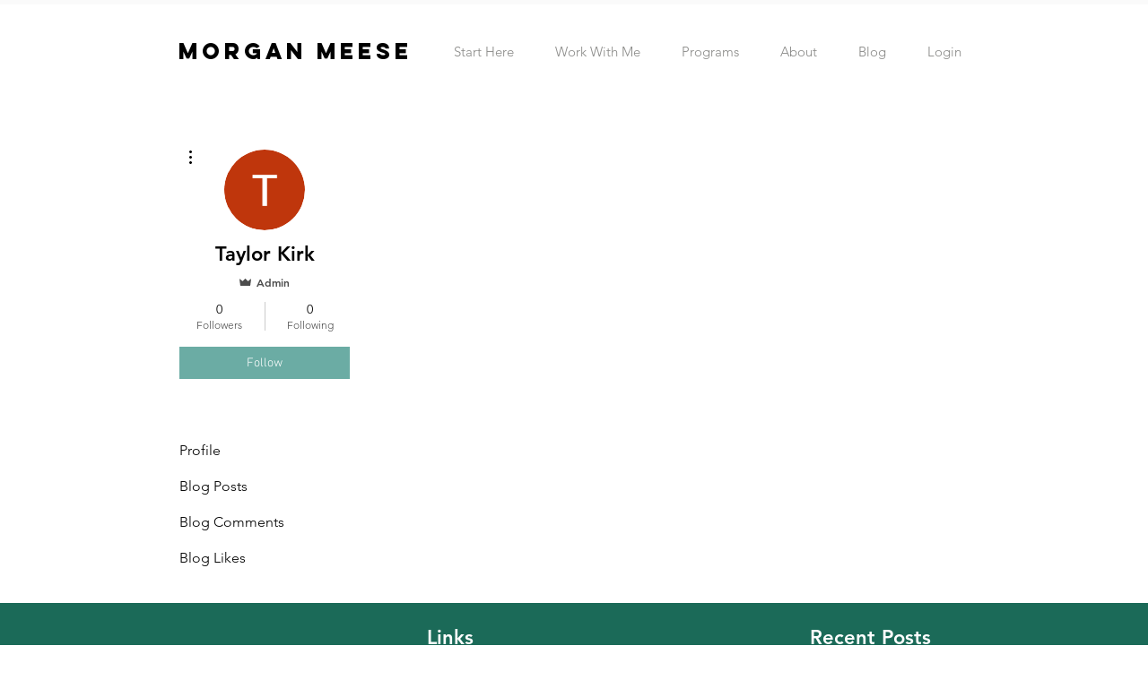

--- FILE ---
content_type: application/javascript; charset=utf-8
request_url: https://www.offerhype.io/popupScript.js
body_size: 4043
content:
(function () {
  var scriptTag = document.currentScript;
  var userId = scriptTag.getAttribute("data-app-id") || "";
  var campaigns = null;
  var popupIntervalId = null;

  const windowWidth = window.innerWidth;
  const isMobile = windowWidth < 786;

  function fetchCampaigns() {
    var xhr = new XMLHttpRequest();
    xhr.open("POST", `https://www.offerhype.io/api/notification`, true);
    xhr.setRequestHeader("Content-Type", "application/json");

    var payload = {
      userId: userId,
      browserUrl: window.location.href.endsWith("/")
        ? window.location.href
        : window.location.href + "/",
    };

    xhr.onload = function () {
      if (xhr.status === 200) {
        campaigns = JSON.parse(xhr.responseText);
        console.log("campaigns are", campaigns);

        startNotificationLoop();
      } else {
        console.error("Failed to fetch campaigns:", xhr.statusText);
      }
    };

    xhr.send(JSON.stringify(payload));

    updatePixelData();
  }

  function updatePixelData() {
    var patchXhr = new XMLHttpRequest();
    patchXhr.open(
      "PATCH",
      `https://www.offerhype.io/api/auth/updatePixels`,
      true
    );
    patchXhr.setRequestHeader("Content-Type", "application/json");

    var patchPayload = {
      userId: userId,
      newPixelUrl: window.location.hostname,
    };

    patchXhr.onload = function () {
      if (patchXhr.status === 200) {
        console.log("Pixel data updated successfully");
      } else {
        console.error("Failed to update pixel data:", patchXhr.statusText);
      }
    };

    patchXhr.send(JSON.stringify(patchPayload));
  }

  const createPopupWithNotification = (data) => {
    const showPopup =
      (campaigns?.notification && campaigns?.notification?.length > 0) || false;
    const campaign = campaigns?.campaigns || {};

    const existingPopup = document.getElementById(
      "offerhype-popup-notification-container"
    );
    if (existingPopup) {
      existingPopup.remove();
    }

    if (isMobile && campaign.disableMobileNotification) {
      return;
    }

    if (campaign.status === "draft") {
      return;
    }

    if (!showPopup && !(campaigns?.campaignType === "latestUpdates")) {
      return;
    }

    const popupContainer = document.createElement("div");
    popupContainer.id = "offerhype-popup-notification-container";

    const positionOnBottom = campaign?.positionOnBottom || "Left";

    const style = document.createElement("style");
    style.innerHTML = `
      #offerhype-popup-notification-container {
        position: fixed;
        bottom: 20px;
        ${positionOnBottom === "Left" ? "left: 220px;" : "right: -120px;"}
        transform: translateX(${
          positionOnBottom === "Left" ? "-40%" : "0"
        }) translateY(100%);
        width: auto;
        max-width: calc(100% - 40px);
        display: flex;
        align-items: center;
        justify-content: center;
        background-color: transparent;
        z-index: 1000;
        opacity: 0;
        transition: transform 0.2s ease-out, opacity 0.2s ease-out;
      }
      .offerhype-notification-container {
        padding: 8px 16px;
        border-radius: 9999px;
        border: 1px solid #EDF2F7;
        display: flex;
        align-items: center;
        gap: 16px;
        min-width: 370px;
        height: fit-content;
        width: fit-content;
        cursor: pointer;
        box-shadow: 0 4px 8px rgba(0, 0, 0, 0.1);
        text-decoration: none;
        color: inherit;
        background-color: #fff;
      }
      .offerhype-image-container {
        border-radius: 9999px;
        overflow: hidden;
        height: 50px;
        flex-shrink: 0;
      }
      .offerhype-image {
        height: 50px;
        width: 50px;
        object-fit: cover;
      }
      .offerhype-content-container {
        display: flex;
        flex-direction: column;
        gap: 4px;
      }
      .offerhype-name {
        color: #1f2937;
        font-size: 14px;
        font-weight: 600;
        margin: 0;
      }
      .offerhype-notification-text {
        color: #64748b;
        font-size: 12px;
        font-weight: 400;
        white-space: pre-line;
        max-width: 250px;
        text-align: left;
        margin: 0;
      }
      .offerhype-timestamp-container {
        display: flex;
        gap: 8px;
        align-items: center;
      }
      .offerhype-timestamp {
        color: #9ca3af;
        font-size: 10px;
        font-weight: 400;
        margin: 0;
      }
      .offerhype-verified-container {
        display: flex;
        align-items: center;
      }
      .offerhype-verified-image {
        width: 15px;
        height: 15px;
        margin-right: 4px;
      }
      .offerhype-verified-text {
        color: rgb(96, 165, 250);
        font-size: 10px;
        font-weight: 400;
        margin: 0;
      }
      .offerhype-rating-container {
        display: flex;
        align-items: center;
        gap: 4px;
      }
      .offerhype-star {
        width: 16px;
        height: 16px;
      }
      .offerhype-star.filled {
        color: #fbbf24;
      }
      .offerhype-star.empty {
        color: #e5e7eb;
      }
        .offerhype-verified-container1{
                display: flex;
        align-items: center;
        gap:8px
        }
    `;
    document.head.appendChild(style);

    const popupContent = `
      <a class="offerhype-notification-container" href=${
        campaign.notificationUrl || "#"
      } target="_blank" rel="noopener noreferrer">
        <div class="offerhype-image-container">
        <img src="${getImageSource(
          data
        )}" alt="Notification Image" class="offerhype-image" onerror="this.onerror=null; this.src='https://offer-hype.s3.amazonaws.com/images/1727179395148_maped.png';" />
        </div>
        <div class="offerhype-content-container">
          <h1 class="offerhype-name">${data.name}</h1>
          <p class="offerhype-notification-text">${data.question}</p>
          ${
            data.campaignType !== "ratingsReviews"
              ? `<div class="offerhype-timestamp-container">
                <span class="offerhype-timestamp">${timeAgo(
                  data.createdAt
                )}</span>
                <div class="offerhype-verified-container">
                  <img src="https://offer-hype.s3.amazonaws.com/images/1723727500869_check.png" alt="verified" class="offerhype-verified-image"/>
                  <span class="offerhype-verified-text">verified by OfferHype</span>
                </div>
              </div>`
              : ""
          }
          ${
            campaigns.campaigns.showStarRating
              ? `<div class="offerhype-verified-container1"><div class="offerhype-rating-container">${generateStarRating(
                  data.ratings || 0
                )}</div> <span class="offerhype-verified-text">verified by OfferHype</span> </div>`
              : ``
          }
        </div>
      </a>
    `;
    function getImageSource(data) {
      var image = "";
      if (campaigns.campaignType == "ratingsReviews") {
        image = data.image;
      } else image = campaigns.campaigns?.image;

      console.log("image is", image);

      return image
        ? image
        : "https://offer-hype.s3.amazonaws.com/images/1735587703061_OfferHypeFavicon.png";
    }

    function generateStarRating(starRating) {
      const maxStars = 5;
      const filledStar = `<svg class="offerhype-star filled" xmlns="http://www.w3.org/2000/svg" viewBox="0 0 24 24" fill="currentColor" width="16" height="16"><path d="M12 .587l3.668 7.431L23 9.587l-5.4 5.361L18.56 24 12 20.463 5.44 24l.96-9.052L1 9.587l7.332-1.569L12 .587z"/></svg>`;
      const emptyStar = `<svg class="offerhype-star empty" xmlns="http://www.w3.org/2000/svg" viewBox="0 0 24 24" fill="none" stroke="currentColor" stroke-width="2" width="16" height="16"><path d="M12 .587l3.668 7.431L23 9.587l-5.4 5.361L18.56 24 12 20.463 5.44 24l.96-9.052L1 9.587l7.332-1.569L12 .587z"/></svg>`;

      let starsHtml = "";
      for (let i = 1; i <= maxStars; i++) {
        starsHtml += i <= starRating ? filledStar : emptyStar;
      }
      return starsHtml;
    }

    popupContainer.innerHTML = popupContent;

    document.body.appendChild(popupContainer);

    // Conditionally hide or show the timestamp
    if (data.campaignType !== "ratingsReviews") {
      const timestampElement = popupContainer.querySelector(
        ".offerhype-timestamp"
      );
      if (campaign.hideTamstamp) {
        timestampElement.style.display = "none";
      } else {
        timestampElement.style.display = "block";
      }
    }

    requestAnimationFrame(() => {
      popupContainer.style.transform = "translateX(-50%) translateY(0)";
      popupContainer.style.opacity = "1";
    });

    const notificationDuration = campaign.notificationTimeGap * 1000 || 3000;

    setTimeout(() => {
      if (popupContainer.parentNode) {
        popupContainer.style.transform = "translateX(-50%) translateY(100%)";
        popupContainer.style.opacity = "0";
        setTimeout(() => {
          if (popupContainer.parentNode) {
            document.body.removeChild(popupContainer);
          }
        }, 300); // Ensure this matches the transition duration
      }
    }, notificationDuration); // Show the popup for 3 seconds

    popupContainer
      .querySelector(".offerhype-notification-container")
      .addEventListener("click", function () {
        var payload = {
          campaignId: campaign._id,
          events: [
            {
              event: "notification-click",
              data: { path: "notification" },
            },
          ],
          user: userId,
        };
        var clickXhr = new XMLHttpRequest();
        clickXhr.open("POST", `https://www.offerhype.io/api/track`, true);
        clickXhr.setRequestHeader("Content-Type", "application/json");
        clickXhr.onload = function () {
          if (clickXhr.status !== 200) {
            console.error("Failed to register click:", clickXhr.statusText);
          }
        };
        clickXhr.send(JSON.stringify(payload));
      });
  };

  const createPopup = () => {
    const showPopup =
      (campaigns?.notification && campaigns?.notification?.length > 0) || false;
    const campaign = campaigns?.campaigns || {};
    console.log("campaign is", campaign);

    const existingPopup = document.getElementById(
      "offerhype-popup-notification-container"
    );
    if (existingPopup) {
      existingPopup.remove();
    }

    if (isMobile && campaign.disableMobileNotification) {
      return;
    }

    if (campaign.status === "draft") {
      return;
    }

    if (!showPopup && !(campaigns?.campaignType === "latestUpdates")) {
      return;
    }

    const popupContainer = document.createElement("div");
    popupContainer.id = "offerhype-popup-notification-container";

    const positionOnBottom = campaign?.positionOnBottom || "Left";

    const style = document.createElement("style");
    style.innerHTML = `
    #offerhype-popup-notification-container {
      position: fixed;
      bottom: 20px;
      ${positionOnBottom === "Left" ? "left: 220px;" : "right: -120px;"}
      transform: translateX(${
        positionOnBottom === "Left" ? "-40%" : "0"
      }) translateY(100%);
      width: auto;
      max-width: calc(100% - 40px);
      display: flex;
      align-items: center;
      justify-content: center;
      background-color: transparent;
      z-index: 1000;
      opacity: 0;
      transition: transform 0.2s ease-out, opacity 0.2s ease-out;
    }
    .offerhype-notification-container {
      padding: 8px 16px;
      border-radius: 9999px;
      border: 1px solid #EDF2F7;
      display: flex;
      align-items: center;
      gap: 16px;
      min-width: 370px;
      height: fit-content;
      width: fit-content;
      cursor: pointer;
      box-shadow: 0 4px 8px rgba(0, 0, 0, 0.1);
      text-decoration: none;
      color: inherit;
      background-color: #fff;
    }
    .offerhype-image-container {
      border-radius: 9999px;
      overflow: hidden;
      height: 50px;
      flex-shrink: 0;
    }
    .offerhype-image {
      height: 50px;
      width: 50px;
      object-fit: cover;
    }
    .offerhype-content-container {
      display: flex;
      flex-direction: column;
      gap: 4px;
    }
    .offerhype-name {
      color: #1f2937;
      font-size: 14px;
      font-weight: 600;
      margin: 0;
    }
    .offerhype-notification-text {
      color: #64748b;
      font-size: 12px;
      font-weight: 400;
      white-space: pre-line;
      max-width: 250px;
      text-align: left;
      margin: 0;
    }
    .offerhype-timestamp-container {
      display: flex;
      gap: 8px;
      align-items: center;
    }
    .offerhype-timestamp {
      color: #9ca3af;
      font-size: 10px;
      font-weight: 400;
      margin: 0;
    }
    .offerhype-verified-container {
      display: flex;
      align-items: center;
    }
    .offerhype-verified-image {
      width: 15px;
      height: 15px;
      margin-right: 4px;
    }
    .offerhype-verified-text {
      color: rgb(96, 165, 250);
      font-size: 10px;
      font-weight: 400;
      margin: 0;
    }
  `;
    document.head.appendChild(style);

    const popupContent = `
    <a class="offerhype-notification-container" href=${
      campaign.notificationUrl || "#"
    } target="_blank" rel="noopener noreferrer">
      <div class="offerhype-image-container">
        <img src=${
          campaign.image
            ? campaign.image
            : "https://offer-hype.s3.amazonaws.com/images/1723727500869_check.png"
        } alt="mapImage" class="offerhype-image" />
      </div>
      <div class="offerhype-content-container">
        <h1 class="offerhype-name">Jane Smith</h1>
        <p class="offerhype-notification-text">${campaign.notification}</p>
        <div class="offerhype-timestamp-container">
          <span class="offerhype-timestamp">${timeAgo(
            campaign.updatedAt
          )}</span>
          <div class="offerhype-verified-container">
            <img src="https://offer-hype.s3.amazonaws.com/images/1723727500869_check.png" alt="verified" class="offerhype-verified-image"/>
            <span class="offerhype-verified-text">verified by OfferHype</span>
          </div>
        </div>
      </div>
    </a>
  `;

    popupContainer.innerHTML = popupContent;

    document.body.appendChild(popupContainer);

    // Conditionally hide or show the timestamp
    const timestampElement = popupContainer.querySelector(
      ".offerhype-timestamp"
    );
    if (campaign.hideTamstamp) {
      timestampElement.style.display = "none";
    } else {
      timestampElement.style.display = "block";
    }

    requestAnimationFrame(() => {
      popupContainer.style.transform = "translateX(-50%) translateY(0)";
      popupContainer.style.opacity = "1";
    });

    const notificationDuration = campaign.notificationTimeGap * 1000 || 3000;

    setTimeout(() => {
      if (popupContainer.parentNode) {
        popupContainer.style.transform = "translateX(-50%) translateY(100%)";
        popupContainer.style.opacity = "0";
        setTimeout(() => {
          if (popupContainer.parentNode) {
            document.body.removeChild(popupContainer);
          }
        }, 300); // Ensure this matches the transition duration
      }
    }, notificationDuration); // Show the popup for 3 seconds

    popupContainer
      .querySelector(".offerhype-notification-container")
      .addEventListener("click", function () {
        var payload = {
          campaignId: campaign._id,
          events: [
            {
              event: "notification-click",
              data: { path: "notification" },
            },
          ],
          user: userId,
        };
        var clickXhr = new XMLHttpRequest();
        clickXhr.open("POST", `https://www.offerhype.io/api/track`, true);
        clickXhr.setRequestHeader("Content-Type", "application/json");
        clickXhr.onload = function () {
          if (clickXhr.status !== 200) {
            console.error("Failed to register click:", clickXhr.statusText);
          }
        };
        clickXhr.send(JSON.stringify(payload));
      });
  };

  function startNotificationLoop() {
    // Clear any existing interval
    if (popupIntervalId) {
      clearInterval(popupIntervalId);
    }

    const campaign = campaigns?.campaigns;
    const notificationTimeGap =
      (campaign && campaign?.notificationTimeGap * 1000) || 2000;
    const dealayNotification =
      (campaign && campaign?.dealayNotification * 1000) || 0;
    const notificationDuration =
      (campaign && campaign?.notificationDuration * 1000) || 3000;

    let interval = notificationDuration + notificationTimeGap;
    let currentIndex = 0;
    let notifications = campaigns?.notification || [];
    const doNotRepeatNotification = campaigns?.campaigns?.repeatNotification;

    function showPopup() {
      if (notifications.length > 0) {
        createPopupWithNotification(notifications[currentIndex]);
        currentIndex++;
        if (currentIndex >= notifications.length && doNotRepeatNotification) {
          clearInterval(popupIntervalId);
        } else {
          currentIndex = currentIndex % notifications.length;
        }
      } else {
        createPopup();
      }
    }

    setTimeout(() => {
      showPopup();

      popupIntervalId = setInterval(() => {
        showPopup();
      }, interval);
    }, dealayNotification);
  }

  function onRouteChange() {
    fetchCampaigns();
  }

  function timeAgo(timestamp) {
    const now = new Date();
    const then = new Date(timestamp);
    const seconds = Math.floor((now - then) / 1000);
    const interval = Math.floor(seconds / 31536000); // Seconds in a year

    if (interval >= 1) {
      return interval + " year" + (interval > 1 ? "s" : "") + " ago";
    }
    const month = Math.floor(seconds / 2592000); // Seconds in a month
    if (month >= 1) {
      return month + " month" + (month > 1 ? "s" : "") + " ago";
    }
    const week = Math.floor(seconds / 604800); // Seconds in a week
    if (week >= 1) {
      return week + " week" + (week > 1 ? "s" : "") + " ago";
    }
    const day = Math.floor(seconds / 86400); // Seconds in a day
    if (day >= 1) {
      return day + " day" + (day > 1 ? "s" : "") + " ago";
    }
    const hour = Math.floor(seconds / 3600); // Seconds in an hour
    if (hour >= 1) {
      return hour + " hour" + (hour > 1 ? "s" : "") + " ago";
    }
    const minute = Math.floor(seconds / 60); // Seconds in a minute
    if (minute >= 1) {
      return minute + " minute" + (minute > 1 ? "s" : "") + " ago";
    }
    return Math.floor(seconds) + " seconds ago";
  }

  fetchCampaigns();

  if (window.history && window.history.pushState) {
    const originalPushState = window.history.pushState;
    window.history.pushState = function () {
      originalPushState.apply(window.history, arguments);
      onRouteChange();
    };
    window.addEventListener("popstate", function () {
      onRouteChange();
    });
  }
})();
